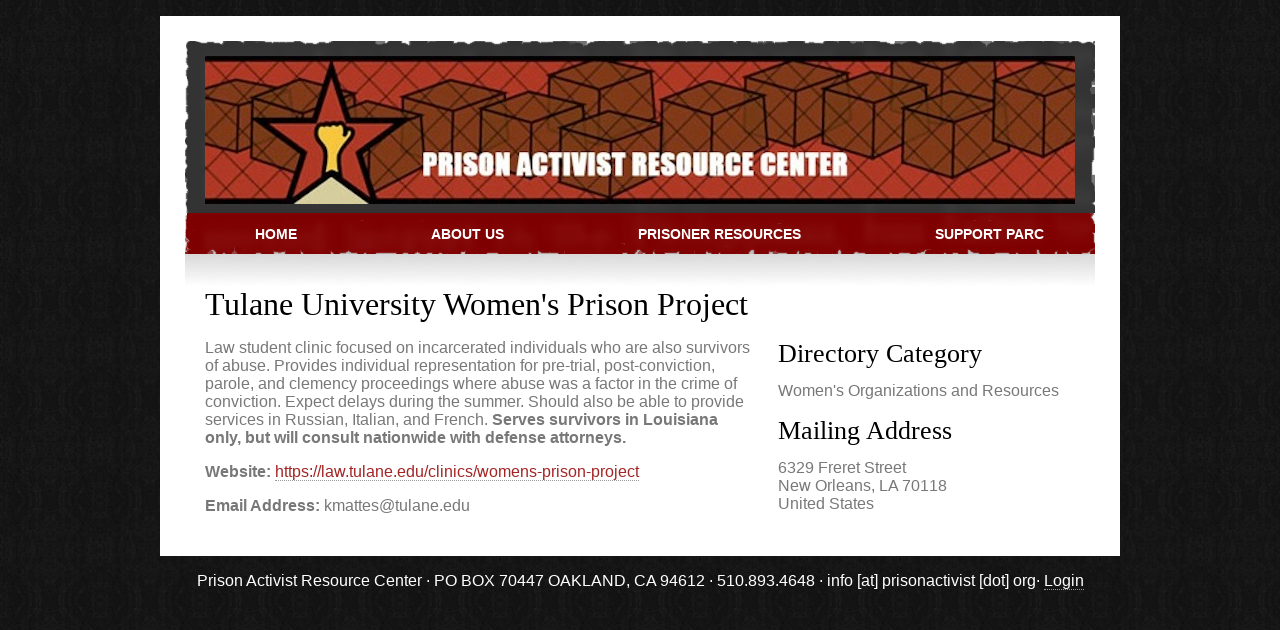

--- FILE ---
content_type: text/html; charset=utf-8
request_url: https://www.prisonactivist.org/resources/tulane-university-womens-prison-project
body_size: 3065
content:
<!DOCTYPE html PUBLIC "-//W3C//DTD XHTML+RDFa 1.0//EN"
  "http://www.w3.org/MarkUp/DTD/xhtml-rdfa-1.dtd">
<html xmlns="http://www.w3.org/1999/xhtml" xml:lang="en" version="XHTML+RDFa 1.0" dir="ltr">

<head profile="http://www.w3.org/1999/xhtml/vocab">
  <meta http-equiv="Content-Type" content="text/html; charset=utf-8" />
<meta name="Generator" content="Drupal 7 (http://drupal.org)" />
<link rel="canonical" href="/resources/tulane-university-womens-prison-project" />
<link rel="shortlink" href="/node/6821" />
<link rel="shortcut icon" href="https://www.prisonactivist.org/sites/all/themes/shallowgrunge/favicon.ico" type="image/vnd.microsoft.icon" />
  <title>Tulane University Women&#039;s Prison Project | Prison Activist Resource Center</title>
  <link type="text/css" rel="stylesheet" href="https://www.prisonactivist.org/sites/default/files/css/css_xE-rWrJf-fncB6ztZfd2huxqgxu4WO-qwma6Xer30m4.css" media="all" />
<link type="text/css" rel="stylesheet" href="https://www.prisonactivist.org/sites/default/files/css/css_EPsgvacVXxxhwhLr4DGj8P1D4es4L_QnnRJPHn_TJHE.css" media="all" />
<link type="text/css" rel="stylesheet" href="https://www.prisonactivist.org/sites/default/files/css/css_sWVo9jMbftFtKnwWGHoZY5XuRlUoA2Psn9IYif2A4X4.css" media="all" />
<link type="text/css" rel="stylesheet" href="https://www.prisonactivist.org/sites/default/files/css/css_uP8AD0Lzftmwh7iHs3Fg3SMrPhYmcKKHPWUgwCdJmP8.css" media="all" />
    <style type="text/css">
    #header { background: #333333 }
    #navigation { background: #7f0000 }
    #header-inner, #navigation-inner { background: url('/sites/all/themes/shallowgrunge/images/grunge4.png') repeat-y; }
    h1, h2, h3, h4, h5, h6 { color: #000000; }
    a { color: #A42424; }
  </style>
  <script type="text/javascript" src="https://www.prisonactivist.org/sites/default/files/js/js_YD9ro0PAqY25gGWrTki6TjRUG8TdokmmxjfqpNNfzVU.js"></script>
<script type="text/javascript">
<!--//--><![CDATA[//><!--
jQuery.extend(Drupal.settings, {"basePath":"\/","pathPrefix":"","setHasJsCookie":0,"ajaxPageState":{"theme":"shallowgrunge","theme_token":"aBPrya6VQqtwvmD_E4_MtKx2EMF6yAUznWDjHDFfBOY","js":{"misc\/jquery.js":1,"misc\/jquery-extend-3.4.0.js":1,"misc\/jquery-html-prefilter-3.5.0-backport.js":1,"misc\/jquery.once.js":1,"misc\/drupal.js":1},"css":{"modules\/system\/system.base.css":1,"modules\/system\/system.menus.css":1,"modules\/system\/system.messages.css":1,"modules\/system\/system.theme.css":1,"sites\/all\/modules\/date\/date_api\/date.css":1,"sites\/all\/modules\/date\/date_popup\/themes\/datepicker.1.7.css":1,"modules\/field\/theme\/field.css":1,"modules\/node\/node.css":1,"modules\/search\/search.css":1,"modules\/user\/user.css":1,"sites\/all\/modules\/views\/css\/views.css":1,"sites\/all\/modules\/ctools\/css\/ctools.css":1,"sites\/all\/modules\/panels\/css\/panels.css":1,"sites\/all\/modules\/wysiwyg_linebreaks\/wysiwyg_linebreaks.css":1,"sites\/all\/modules\/panels\/plugins\/layouts\/flexible\/flexible.css":1,"public:\/\/ctools\/css\/c597f862aa6229912e42569452de5587.css":1,"sites\/all\/themes\/shallowgrunge\/font.css":1,"sites\/all\/themes\/shallowgrunge\/style.css":1,"sites\/all\/themes\/shallowgrunge\/overrides.css":1}}});
//--><!]]>
</script>
</head>
<body class="html not-front not-logged-in no-sidebars page-node page-node- page-node-6821 node-type-parc-resource-listing" >
  <div id="skip-link">
    <a href="#main" class="element-invisible element-focusable">Skip to main content</a>
  </div>
    
  <div id="page">
    <div id="header"><div id="header-inner"><div id="header-tear">
    
    <div id="header-region" class="clearfix">
          </div>
    
    <div id="logo-title-full">

                  <a href="/" title="Home" rel="home" id="logo">
            <img src="https://www.prisonactivist.org/sites/all/themes/shallowgrunge/logo.png" alt="" />
          </a>
                
                  <div id="name-slogan">
                          <div id="site-name">
                <a href="/" title="Home" rel="home">Prison Activist Resource Center</a>
              </div>
            
                      </div> <!-- /name-and-slogan -->
          
      </div> <!-- /logo-title -->
      
      
    </div></div></div> <!-- /header -->

    <div id="container" class="clearfix">

      <div id="navigation" class="menu withprimary"><div id="navigation-inner"><div id="navigation-tear">
                  <div id="primary" class="clearfix">
            <h2>Main menu</h2><ul id="main-menu" class="links inline clearfix"><li class="menu-467 first"><a href="/front">Home</a></li>
<li class="menu-463"><a href="/about">About Us</a></li>
<li class="menu-464"><a href="/resources">Prisoner Resources</a></li>
<li class="menu-1214 last"><a href="/donate">Support PARC</a></li>
</ul>          </div>
        
      </div></div></div> <!-- /navigation -->

      <div id="main">
        <div id="main-content-full" class="column">
                
        <div id="content">
          <div class="tabs"></div>                    <h1 class="title" id="page-title">Tulane University Women&#039;s Prison Project</h1>                              <div id="content-content" class="clearfix">
              <div class="region region-content">
    <div id="block-system-main" class="block block-system">

    
  <div class="content">
    <div class="panel-flexible panels-flexible-right_sidebar clearfix" >
<div class="panel-flexible-inside panels-flexible-right_sidebar-inside">
<div class="panels-flexible-right_sidebar-middle"><div class="panels-flexible-column panels-flexible-column-right_sidebar-main panels-flexible-column-first">
  <div class="inside panels-flexible-column-inside panels-flexible-column-right_sidebar-main-inside panels-flexible-column-inside-first">
<div class="panels-flexible-region panels-flexible-region-right_sidebar-center panels-flexible-region-first panels-flexible-region-last">
  <div class="inside panels-flexible-region-inside panels-flexible-region-right_sidebar-center-inside panels-flexible-region-inside-first panels-flexible-region-inside-last">
<div class="panel-pane pane-entity-field pane-node-field-resource-description"  >
  
      
  
  <div class="pane-content">
    <div class="field field-name-field-resource-description field-type-text-long field-label-hidden"><div class="field-items"><div class="field-item even"><p>Law student clinic focused on incarcerated individuals who are also survivors of abuse. Provides individual representation for pre-trial, post-conviction, parole, and clemency proceedings where abuse was a factor in the crime of conviction. Expect delays during the summer. Should also be able to provide services in Russian, Italian, and French. <strong>Serves survivors in Louisiana only, but will consult nationwide with defense attorneys. </strong></p>
</div></div></div>  </div>

  
  </div>
<div class="panel-separator"></div><div class="panel-pane pane-entity-field pane-node-field-resource-spanish"  >
  
      
  
  <div class="pane-content">
    <div class="field field-name-field-resource-spanish field-type-list-boolean field-label-hidden"><div class="field-items"><div class="field-item even"></div></div></div>  </div>

  
  </div>
<div class="panel-separator"></div><div class="panel-pane pane-entity-field pane-node-field-resource-link"  >
  
      
  
  <div class="pane-content">
    <div class="field field-name-field-resource-link field-type-link-field field-label-inline clearfix"><div class="field-label">Website:&nbsp;</div><div class="field-items"><div class="field-item even"><a href="https://law.tulane.edu/clinics/womens-prison-project">https://law.tulane.edu/clinics/womens-prison-project</a></div></div></div>  </div>

  
  </div>
<div class="panel-separator"></div><div class="panel-pane pane-entity-field pane-node-field-resource-email"  >
  
      
  
  <div class="pane-content">
    <div class="field field-name-field-resource-email field-type-text field-label-inline clearfix"><div class="field-label">Email Address:&nbsp;</div><div class="field-items"><div class="field-item even">kmattes@tulane.edu</div></div></div>  </div>

  
  </div>
  </div>
</div>
  </div>
</div>
</div><div class="panels-flexible-right_sidebar-right"><div class="panels-flexible-column panels-flexible-column-right_sidebar-1 panels-flexible-column-last right-sidebar">
  <div class="inside panels-flexible-column-inside panels-flexible-column-right_sidebar-1-inside panels-flexible-column-inside-last">
<div class="panels-flexible-region panels-flexible-region-right_sidebar-right_sidebar panels-flexible-region-first panels-flexible-region-last ">
  <div class="inside panels-flexible-region-inside panels-flexible-region-right_sidebar-right_sidebar-inside panels-flexible-region-inside-first panels-flexible-region-inside-last">
<div class="panel-pane pane-entity-field pane-node-field-directory-category"  >
  
        <h2 class="pane-title">
      Directory Category    </h2>
    
  
  <div class="pane-content">
    <div class="field field-name-field-directory-category field-type-taxonomy-term-reference field-label-hidden"><div class="field-items"><div class="field-item even">Women&#039;s Organizations and Resources</div></div></div>  </div>

  
  </div>
<div class="panel-separator"></div><div class="panel-pane pane-entity-field pane-node-field-resource-location"  >
  
        <h2 class="pane-title">
      Mailing Address    </h2>
    
  
  <div class="pane-content">
    <div class="field field-name-field-resource-location field-type-location field-label-hidden"><div class="field-items"><div class="field-item even"><div class="location vcard">
  <div class="adr">
              <div class="street-address">
        6329 Freret Street              </div>
              <span class="locality">New Orleans</span>,               <span class="region">LA</span>
              <span class="postal-code"> 70118</span>
              <div class="country-name">United States</div>
                                          </div>
  </div>
</div></div></div>  </div>

  
  </div>
  </div>
</div>
  </div>
</div>
</div></div>
</div>
  </div>
</div>
  </div>
          </div> <!-- /content-content -->
                  </div> <!-- /content -->

      </div> <!--main -->

      
    </div></div> <!-- /main /container -->
    
  </div> <!-- /page -->
  
  <div id="footer"><div id="footer-inner">
          <div id="footer-region">
          <div class="region region-footer">
    Prison Activist Resource Center &middot; PO BOX 70447 OAKLAND, CA 94612 &middot; 510.893.4648 &middot; info [at] prisonactivist [dot] org&middot <a href="/user/login">Login</a>  </div>
      </div>
      </div></div> <!-- /footer -->
  </body>
</html>


--- FILE ---
content_type: text/css
request_url: https://www.prisonactivist.org/sites/default/files/css/css_sWVo9jMbftFtKnwWGHoZY5XuRlUoA2Psn9IYif2A4X4.css
body_size: 355
content:
.ctools-locked{color:red;border:1px solid red;padding:1em;}.ctools-owns-lock{background:#ffffdd none repeat scroll 0 0;border:1px solid #f0c020;padding:1em;}a.ctools-ajaxing,input.ctools-ajaxing,button.ctools-ajaxing,select.ctools-ajaxing{padding-right:18px !important;background:url(/sites/all/modules/ctools/images/status-active.gif) right center no-repeat;}div.ctools-ajaxing{float:left;width:18px;background:url(/sites/all/modules/ctools/images/status-active.gif) center center no-repeat;}
div.panel-pane div.admin-links{font-size:xx-small;margin-right:1em;}div.panel-pane div.admin-links li a{color:#ccc;}div.panel-pane div.admin-links li{padding-bottom:2px;background:white;z-index:201;}div.panel-pane div.admin-links:hover a,div.panel-pane div.admin-links-hover a{color:#000;}div.panel-pane div.admin-links a:before{content:"[";}div.panel-pane div.admin-links a:after{content:"]";}div.panel-pane div.panel-hide{display:none;}div.panel-pane div.panel-hide-hover,div.panel-pane:hover div.panel-hide{display:block;position:absolute;z-index:200;margin-top:-1.5em;}div.panel-pane div.feed a{float:right;}
.cke_wrapper .cke_toolgroup .cke_button .cke_off.cke_button_convert_linebreaks,.cke_wrapper .cke_toolgroup .cke_button .cke_off.cke_button_linebreaks,.text-format-wrapper .wysiwygToolbar .mce_linebreaks{display:none;}
.panel-flexible .panel-separator{margin:0 0 1em 0;}
.panels-flexible-right_sidebar .panels-flexible-region{padding:0;}.panels-flexible-right_sidebar .panels-flexible-region-inside{padding-right:0.5em;padding-left:0.5em;}.panels-flexible-right_sidebar .panels-flexible-region-inside-first{padding-left:0;}.panels-flexible-right_sidebar .panels-flexible-region-inside-last{padding-right:0;}.panels-flexible-right_sidebar .panels-flexible-column{padding:0;}.panels-flexible-right_sidebar .panels-flexible-column-inside{padding-right:0.5em;padding-left:0.5em;}.panels-flexible-right_sidebar .panels-flexible-column-inside-first{padding-left:0;}.panels-flexible-right_sidebar .panels-flexible-column-inside-last{padding-right:0;}.panels-flexible-right_sidebar .panels-flexible-row{padding:0 0 0.5em 0;margin:0;}.panels-flexible-right_sidebar .panels-flexible-row-last{padding-bottom:0;}.panels-flexible-column-right_sidebar-1{float:left;width:299px;}.panels-flexible-column-right_sidebar-main{float:left;width:99.0000%;}.panels-flexible-right_sidebar-middle{margin-right:299px;}.panels-flexible-right_sidebar-inside{padding-right:0px;}.panels-flexible-right_sidebar{width:auto;}.panels-flexible-region-right_sidebar-center{float:left;width:99.0000%;}.panels-flexible-row-right_sidebar-main-row-inside{padding-right:0px;}.panels-flexible-region-right_sidebar-right_sidebar{float:left;width:99.0000%;}.panels-flexible-row-right_sidebar-2-inside{padding-right:0px;}
